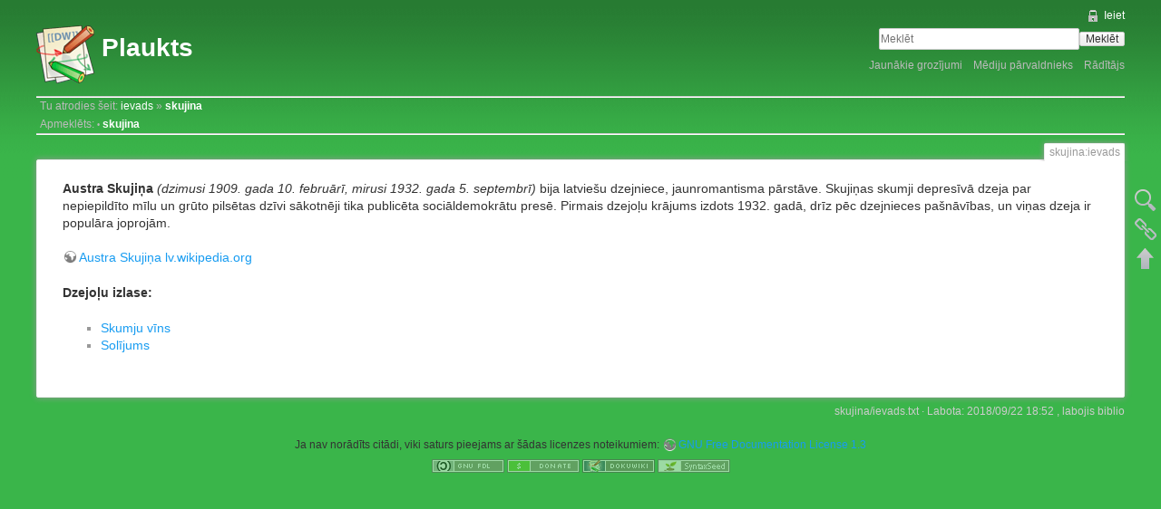

--- FILE ---
content_type: text/html; charset=utf-8
request_url: https://kubele.lv/dokuwiki/doku.php?id=skujina:ievads&do=admin
body_size: 3318
content:
<!DOCTYPE html>
<html lang="lv" dir="ltr" class="no-js">
<head>
    <meta charset="utf-8" />
    <!--[if IE]><meta http-equiv="X-UA-Compatible" content="IE=edge,chrome=1" /><![endif]-->
    <title>skujina:ievads [Plaukts]</title>
    <script>(function(H){H.className=H.className.replace(/\bno-js\b/,'js')})(document.documentElement)</script>
    <meta name="generator" content="DokuWiki"/>
<meta name="robots" content="index,follow"/>
<meta name="keywords" content="skujina,ievads"/>
<link rel="search" type="application/opensearchdescription+xml" href="/dokuwiki/lib/exe/opensearch.php" title="Plaukts"/>
<link rel="start" href="/dokuwiki/"/>
<link rel="contents" href="/dokuwiki/doku.php?id=skujina:ievads&amp;do=index" title="Rādītājs"/>
<link rel="manifest" href="/dokuwiki/lib/exe/manifest.php" crossorigin="use-credentials"/>
<link rel="alternate" type="application/rss+xml" title="Jaunākie grozījumi" href="/dokuwiki/feed.php"/>
<link rel="alternate" type="application/rss+xml" title="Pašreizējā sadaļa" href="/dokuwiki/feed.php?mode=list&amp;ns=skujina"/>
<link rel="alternate" type="text/html" title="Tīrs HTML" href="/dokuwiki/doku.php?do=export_xhtml&amp;id=skujina:ievads"/>
<link rel="alternate" type="text/plain" title="Viki iezīmēšana valoda" href="/dokuwiki/doku.php?do=export_raw&amp;id=skujina:ievads"/>
<link rel="canonical" href="https://kubele.lv/dokuwiki/doku.php?id=skujina:ievads"/>
<link rel="stylesheet" href="/dokuwiki/lib/exe/css.php?t=greensteel&amp;tseed=460497e268f31f06b8c94e6844783ac6"/>
<script >var NS='skujina';var JSINFO = {"id":"skujina:ievads","namespace":"skujina","ACT":"show","useHeadingNavigation":0,"useHeadingContent":0};(function(H){H.className=H.className.replace(/\bno-js\b/,'js')})(document.documentElement);</script>
<script src="/dokuwiki/lib/exe/jquery.php?tseed=8faf3dc90234d51a499f4f428a0eae43" defer="defer"></script>
<script src="/dokuwiki/lib/exe/js.php?t=greensteel&amp;tseed=460497e268f31f06b8c94e6844783ac6" defer="defer"></script>
    <meta name="viewport" content="width=device-width,initial-scale=1" />
    <link rel="shortcut icon" href="/dokuwiki/lib/tpl/greensteel/images/favicon.ico" />
<link rel="apple-touch-icon" href="/dokuwiki/lib/tpl/greensteel/images/apple-touch-icon.png" />
    </head>

<body>
    <!--[if lte IE 7 ]><div id="IE7"><![endif]--><!--[if IE 8 ]><div id="IE8"><![endif]-->
    <div id="dokuwiki__site"><div id="dokuwiki__top"
        class="dokuwiki site mode_show  ">

        
<!-- ********** HEADER ********** -->
<div id="dokuwiki__header"><div class="pad group">

    
    <div class="headings group">
        <ul class="a11y skip">
            <li><a href="#dokuwiki__content">uz rakstu</a></li>
        </ul>

        <h1><a href="/dokuwiki/doku.php?id=ievads"  accesskey="h" title="[H]"><img src="/dokuwiki/lib/tpl/greensteel/images/logo.png" width="64" height="64" alt="" /> <span>Plaukts</span></a></h1>
            </div>

    <div class="tools group">
        <!-- USER TOOLS -->
                    <div id="dokuwiki__usertools">
                <h3 class="a11y">Lietotāja rīki</h3>
                <ul>
                    <li><a href="/dokuwiki/doku.php?id=skujina:ievads&amp;do=login&amp;sectok="  class="action login" rel="nofollow" title="Ieiet">Ieiet</a></li>                </ul>
            </div>
        
        <!-- SITE TOOLS -->
        <div id="dokuwiki__sitetools">
            <h3 class="a11y">Vietnes rīki</h3>
            <form action="/dokuwiki/doku.php?id=ievads" method="get" role="search" class="search doku_form" id="dw__search" accept-charset="utf-8"><input type="hidden" name="do" value="search" /><input type="hidden" name="id" value="skujina:ievads" /><div class="no"><input name="q" type="text" class="edit" title="[F]" accesskey="f" placeholder="Meklēt" autocomplete="on" id="qsearch__in" value="" /><button value="1" type="submit" title="Meklēt">Meklēt</button><div id="qsearch__out" class="ajax_qsearch JSpopup"></div></div></form>            <div class="mobileTools">
                <form action="/dokuwiki/doku.php" method="get" accept-charset="utf-8"><div class="no"><input type="hidden" name="id" value="skujina:ievads" /><select name="do" class="edit quickselect" title="Rīki"><option value="">Rīki</option><optgroup label="Lapas rīki"><option value="edit">Parādīt lapas kodu</option><option value="backlink">Norādes uz lapu</option></optgroup><optgroup label="Vietnes rīki"><option value="recent">Jaunākie grozījumi</option><option value="media">Mēdiju pārvaldnieks</option><option value="index">Rādītājs</option></optgroup><optgroup label="Lietotāja rīki"><option value="login">Ieiet</option></optgroup></select><button type="submit">&gt;</button></div></form>            </div>
            <ul>
                <li><a href="/dokuwiki/doku.php?id=skujina:ievads&amp;do=recent"  class="action recent" accesskey="r" rel="nofollow" title="Jaunākie grozījumi [R]">Jaunākie grozījumi</a></li><li><a href="/dokuwiki/doku.php?id=skujina:ievads&amp;do=media&amp;ns=skujina"  class="action media" rel="nofollow" title="Mēdiju pārvaldnieks">Mēdiju pārvaldnieks</a></li><li><a href="/dokuwiki/doku.php?id=skujina:ievads&amp;do=index"  class="action index" accesskey="x" rel="nofollow" title="Rādītājs [X]">Rādītājs</a></li>            </ul>
        </div>

    </div>

    <!-- BREADCRUMBS -->
            <div class="breadcrumbs">
                            <div class="youarehere"><span class="bchead">Tu atrodies šeit: </span><span class="home"><bdi><a href="/dokuwiki/doku.php?id=ievads" class="wikilink1" title="ievads" data-wiki-id="ievads">ievads</a></bdi></span> » <bdi><a href="/dokuwiki/doku.php?id=skujina:ievads" class="wikilink1" title="skujina:ievads" data-wiki-id="skujina:ievads">skujina</a></bdi></div>
                                        <div class="trace"><span class="bchead">Apmeklēts:</span> <span class="bcsep">•</span> <span class="curid"><bdi><a href="/dokuwiki/doku.php?id=skujina:ievads"  class="breadcrumbs" title="skujina:ievads">skujina</a></bdi></span></div>
                    </div>
    
    
    <hr class="a11y" />
</div></div><!-- /header -->

        <div class="wrapper group">

            
            <!-- ********** CONTENT ********** -->
            <div id="dokuwiki__content"><div class="pad group">

                <div class="pageId"><span>skujina:ievads</span></div>

                <div class="page group">
                                                            <!-- wikipage start -->
                    
<p>
<strong>Austra Skujiņa</strong> <em>(dzimusi 1909. gada 10. februārī, mirusi 1932. gada 5. septembrī)</em> bija latviešu dzejniece, jaunromantisma pārstāve. Skujiņas skumji depresīvā dzeja par nepiepildīto mīlu un grūto pilsētas dzīvi sākotnēji tika publicēta sociāldemokrātu presē. Pirmais dzejoļu krājums izdots 1932. gadā, drīz pēc dzejnieces pašnāvības, un viņas dzeja ir populāra joprojām.
</p>

<p>
<a href="https://lv.wikipedia.org/wiki/Austra_Skuji%C5%86a" class="urlextern" title="https://lv.wikipedia.org/wiki/Austra_Skuji%C5%86a" rel="ugc nofollow"> Austra Skujiņa lv.wikipedia.org</a>
</p>

<p>
<strong>Dzejoļu izlase:</strong>
</p>
<ul>
<li class="level1"><div class="li"> <a href="/dokuwiki/doku.php?id=skujina:skumjuvins" class="wikilink1" title="skujina:skumjuvins" data-wiki-id="skujina:skumjuvins">Skumju vīns</a></div>
</li>
<li class="level1"><div class="li"> <a href="/dokuwiki/doku.php?id=skujina:solijums" class="wikilink1" title="skujina:solijums" data-wiki-id="skujina:solijums">Solījums</a></div>
</li>
</ul>
                    <!-- wikipage stop -->
                                    </div>

                <div class="docInfo"><bdi>skujina/ievads.txt</bdi> · Labota: <time datetime="2018-09-22T18:52:11+0000">2018/09/22 18:52</time> , labojis <bdi>biblio</bdi></div>

                            </div></div><!-- /content -->

            <hr class="a11y" />

            <!-- PAGE ACTIONS -->
            <div id="dokuwiki__pagetools">
                <h3 class="a11y">Lapas rīki</h3>
                <div class="tools">
                    <ul>
                        <li><a href="/dokuwiki/doku.php?id=skujina:ievads&amp;do=edit"  class="action source" accesskey="v" rel="nofollow" title="Parādīt lapas kodu [V]"><span>Parādīt lapas kodu</span></a></li><li><a href="/dokuwiki/doku.php?id=skujina:ievads&amp;do=backlink"  class="action backlink" rel="nofollow" title="Norādes uz lapu"><span>Norādes uz lapu</span></a></li><li><a href="#dokuwiki__top"  class="action top" accesskey="t" rel="nofollow" title="Atpakaļ uz sākumu [T]"><span>Atpakaļ uz sākumu</span></a></li>                    </ul>
                </div>
            </div>
        </div><!-- /wrapper -->

        
<!-- ********** FOOTER ********** -->
<div id="dokuwiki__footer"><div class="pad">
    <div class="license">Ja nav norādīts citādi, viki saturs pieejams ar šādas licenzes  noteikumiem: <bdi><a href="https://www.gnu.org/licenses/fdl-1.3.html" rel="license" class="urlextern">GNU Free Documentation License 1.3</a></bdi></div>
    <div class="buttons">
        <a href="https://www.gnu.org/licenses/fdl-1.3.html" rel="license"><img src="/dokuwiki/lib/images/license/button/gnufdl.png" alt="GNU Free Documentation License 1.3" /></a>        <a href="https://www.dokuwiki.org/donate" title="Donate" ><img
            src="/dokuwiki/lib/tpl/greensteel/images/button-donate.gif" width="80" height="15" alt="Donate" /></a>
        <a href="https://dokuwiki.org/" title="Driven by DokuWiki" ><img
            src="/dokuwiki/lib/tpl/greensteel/images/button-dw.png" width="80" height="15" alt="Driven by DokuWiki" /></a>
        <a href="https://syntaxseed.com/" title="Template From SyntaxSeed" ><img
            src="/dokuwiki/lib/tpl/greensteel/images/button-syntaxseed.gif" width="80" height="15" alt="Template From SyntaxSeed" /></a>

    </div>
</div></div><!-- /footer -->

    </div></div><!-- /site -->

    <div class="no"><img src="/dokuwiki/lib/exe/taskrunner.php?id=skujina%3Aievads&amp;1769898174" width="2" height="1" alt="" /></div>
    <div id="screen__mode" class="no"></div>    <!--[if ( lte IE 7 | IE 8 ) ]></div><![endif]-->
</body>
</html>
